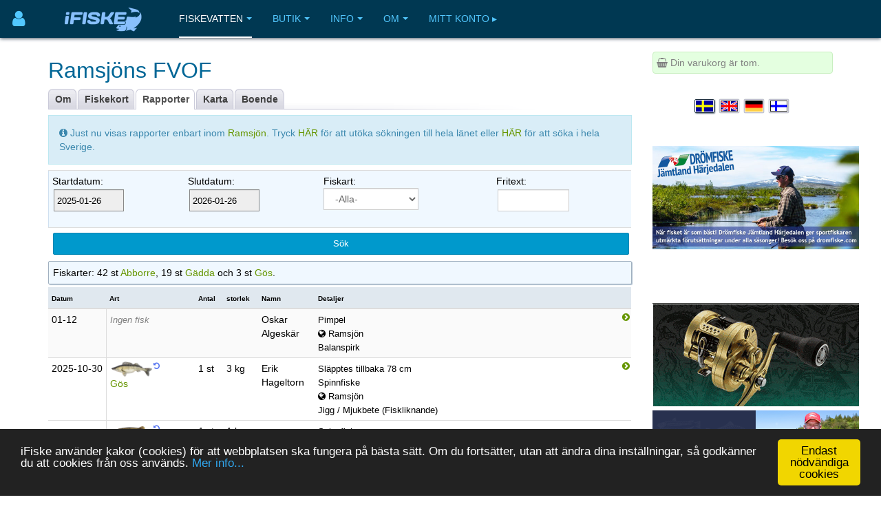

--- FILE ---
content_type: text/html; charset=utf-8
request_url: https://www.ifiske.se/fisketips-ramsjon.htm
body_size: 10606
content:

<!DOCTYPE html>
<html lang="sv-se" dir="ltr"
	  class='com_jumi view-application itemid-109 j39 mm-hover '>
<head>
<meta name="apple-itunes-app" content="app-id=727821650">
<meta name="theme-color" content="#003852">
<meta name="msapplication-navbutton-color" content="#003852">
<meta name="apple-mobile-web-app-capable" content="yes">
<meta name="apple-mobile-web-app-status-bar-style" content="black-translucent">
<link rel="apple-touch-icon" sizes="180x180" href="/img/app.png" />
<!-- getMeta: /fisketips-ramsjon.htm -->
<meta property="og:url" content="https://www.ifiske.se/fisketips-ramsjon.htm" />
<meta property="og:type" content="article" />
<meta property="og:title" content="Fiskerapporter, Ramsjön" />
<meta property="og:description" content="Se alla fångstrapporter för Ramsjön i Jönköpings län, Jönköping Kommun.. Se vilka fiskarter som fångats av andra och vilken typ av bete och fisketeknik som användes.. Ramsjön ingår i Huskvarnaåns vattensystem och är belägen 221 meter över havet, cirka 12 kilometer nordost om Huskvarna… - Ramsjön ingår i Huskvarnaåns vattensystem och är belägen 221 meter över havet, cirka 12 kilometer nordost om Huskvarna.Sjön har en yta på cirka 1,65km2, ett största djup på 19 meter och ett medeldjup p& ..." />
<meta property="og:image" content="https://www.ifiske.se/img/og.jpg" />
<meta property="og:site_name" content="iFiske.se" />
<base href="https://www.ifiske.se/fisketips-ramsjon.htm" />
	<meta http-equiv="content-type" content="text/html; charset=utf-8" />
	<meta name="keywords" content="fiske, fiskekort, sportfiske, fiskevatten" />
	<meta name="description" content="Se alla fångstrapporter för Ramsjön i Jönköpings län, Jönköping kommun.. Se vilka fiskarter som fångats av andra och vilken typ av bete och fisketeknik som användes.. Ramsj&amp;ouml;n ing&amp;aring;r i Huskvarna&amp;aring;ns vattensystem och &amp;auml;r bel&amp;auml;gen 221 meter &amp;ouml;ver havet, cirka 12 kilometer nordost om Huskvarna&amp;hellip; - Ramsj&amp;ouml;n ing&amp;aring;r i Huskvarna&amp;aring;ns vattensystem och &amp;auml;r bel&amp;auml;gen 221 meter &amp;ouml;ver havet, cirka 12 kilometer nordost om Huskvarna.Sj&amp;ouml;n har en yta p&amp;aring; cirka 1,65km2, ett st&amp;ouml;rsta djup p&amp;aring; 19 meter och ett medeldjup p&amp; ..." />
	<meta name="generator" content="Joomla! - Open Source Content Management" />
	<title>Fiskerapporter, Ramsjön</title>
	<link href="/templates/purity_iii/favicon.ico" rel="shortcut icon" type="image/vnd.microsoft.icon" />
	<link href="/t3-assets/css/css-a3681-50784.css" rel="stylesheet" type="text/css" media="all" />
	<link href="/t3-assets/css/css-4e7ad-98428.css" rel="stylesheet" type="text/css" media="all" />
	<script src="/t3-assets/js/js-6d934-42882.js" type="text/javascript"></script>


<!-- META FOR IOS & HANDHELD -->
	<meta name="viewport" content="width=device-width, initial-scale=1.0, maximum-scale=1.0, user-scalable=no"/>
	<style type="text/stylesheet">
		@-webkit-viewport   { width: device-width; }
		@-moz-viewport      { width: device-width; }
		@-ms-viewport       { width: device-width; }
		@-o-viewport        { width: device-width; }
		@viewport           { width: device-width; }
	</style>
	<script type="text/javascript">
		//<![CDATA[
		if (navigator.userAgent.match(/IEMobile\/10\.0/)) {
			var msViewportStyle = document.createElement("style");
			msViewportStyle.appendChild(
				document.createTextNode("@-ms-viewport{width:auto!important}")
			);
			document.getElementsByTagName("head")[0].appendChild(msViewportStyle);
		}
		//]]>
	</script>
<meta name="HandheldFriendly" content="true"/>
<meta name="apple-mobile-web-app-capable" content="YES"/>
<!-- //META FOR IOS & HANDHELD -->




<!-- Le HTML5 shim and media query for IE8 support -->
<!--[if lt IE 9]>
<script src="//html5shim.googlecode.com/svn/trunk/html5.js"></script>
<script type="text/javascript" src="/plugins/system/t3/base-bs3/js/respond.min.js"></script>
<![endif]-->

<!-- You can add Google Analytics here or use T3 Injection feature -->

<!--[if lt IE 9]>
<link rel="stylesheet" href="/templates/purity_iii/css/ie8.css" type="text/css" />
<![endif]-->
<meta name="referrer" content="always" />
<script src='/ifiske/javascript/if_compressed.js' type='text/javascript'></script>
<script type="text/javascript">
window.cookieconsent_options = {"message":"iFiske anv&auml;nder kakor (cookies) f&ouml;r att webbplatsen ska fungera p&aring; b&auml;sta s&auml;tt. Om du forts&auml;tter, utan att &auml;ndra dina inst&auml;llningar, s&aring; godk&auml;nner du att cookies fr&aring;n oss anv&auml;nds.","dismiss":"Endast nödvändiga cookies","learnMore":"Mer info...","link":"http://www.ifiske.se/index.php/sv/om-oss/cookiesifiske","theme":"dark-bottom"};
</script>
<link rel="stylesheet" type="text/css" href="/ifiske/css/if_flat.css">
</head>

<body>

<div class="t3-wrapper corporate"> <!-- Need this wrapper for off-canvas menu. Remove if you don't use of-canvas -->

	
<!-- MAIN NAVIGATION -->
<header id="t3-mainnav" class="wrap navbar navbar-default navbar-fixed-top t3-mainnav">

	<!-- OFF-CANVAS -->
			
<button class="btn btn-default off-canvas-toggle " type="button" aria-label="Användarmeny" data-pos="left" data-nav="#t3-off-canvas" data-effect="off-canvas-effect-4">
      <i style='margin-top:14px;' class="fa fa-user fa-2x"></i>
</button>

<!-- OFF-CANVAS SIDEBAR -->
<div id="t3-off-canvas" class="t3-off-canvas ">

  <div class="t3-off-canvas-header">
<h2 class="t3-off-canvas-header-title">
    Anv&auml;ndarmeny    </h2>
    
    <button type="button" class="close" data-dismiss="modal" aria-hidden="true">&times;</button>
  </div>

  <div class="t3-off-canvas-body">
    <div class="t3-module module_menu " id="Mod91"><div class="module-inner"><div class="module-ct"><ul class="nav nav-pills nav-stacked menu">
<li class="item-518"><a href="/dashboard/" class="">Logga in </a></li><li class="item-513"><a href="/dashboard/" class="">Mina Sidor </a></li><li class="item-515"><a href="/dashboard/reports/create" class="">Ny fångstrapport </a></li><li class="item-516"><a href="/dashboard/control-panel" class="">Kontrollpanelen </a></li><li class="item-517 divider"><span class="separator "> </span>
</li></ul>
</div></div></div>
  </div>

</div>
<!-- //OFF-CANVAS SIDEBAR -->

		<!-- //OFF-CANVAS -->

	<div class="container">

		<!-- NAVBAR HEADER -->
		<div class="navbar-header">

			<!-- LOGO -->
			<div class="logo logo-image">
				<div class="logo-image">
					<a href="/" title="iFiske.se">
													<img class="logo-img" src="/images/logo5.png" alt="iFiske.se" />
						
												
						<span>iFiske.se</span>
					</a>
				</div>
			</div>
							   <div class=flags1><script type="text/javascript">
function showLangs() {
  document.getElementById("overlayfloat").style.display = "block";
  jQuery(".overlay, .flagmodal").addClass("active");
  jQuery("#overlayfloat").bind("click", function() { closeLangs(); });
}
function closeLangs() {
   document.getElementById("overlayfloat").style.display = "none";
   jQuery(".overlay, .flagmodal").removeClass("active");
   jQuery("#overlayfloat").unbind("click");
}
</script><span onClick='showLangs();' style='cursor:pointer; border-top:1px solid #003050; border-bottom:1px solid #063f64; padding:4px;  margin-left:-21px; padding-left:15px; border-radius:3px;'><img style='margin:4px; margin-left:-10px; margin-top:1px; padding:1px;   box-shadow: 1px 1px 1px #203040;  -moz-border-radius:2px; border-radius: 2px; border: 1px solid #000000; height:auto; width:auto; max-width: 30px; max-height: 18px;' alt='Välj språk Svenska' src='/images/icons/flags/new/sv.gif'><i class='fa fa-caret-down' style='color:#90a0b0;'></i></span><div id="overlayfloat" class="overlay"></div><div class="flagmodal"><a aria-label='Välj språk Svenska'  href='/fisketips-ramsjon.htm'><img style='margin:4px; margin-left:2px; margin-top:1px; padding:1px;   box-shadow: 1px 1px 1px #203040;  -moz-border-radius:2px; border-radius: 2px; border: 2px solid #FFFFFF; height:auto; width:auto; max-width: 60px; max-height: 36px;' alt='Välj språk Svenska' src='/images/icons/flags/new/sv.gif'></a><br><a aria-label='Select language English'  href='/en/fishing-tips-ramsjon.htm'><img style='margin:4px; margin-left:2px; margin-top:1px; padding:1px;   -moz-border-radius:2px; border-radius: 2px; border: 2px solid #000000; height:auto; width:auto; max-width: 60px; max-height: 36px;' alt='Select language English' src='/images/icons/flags/new/en.gif'></a><br><a aria-label='Sprache auswählen Deutsch'  href='/de/angeltipps-ramsjon.htm'><img style='margin:4px; margin-left:2px; margin-top:1px; padding:1px;   -moz-border-radius:2px; border-radius: 2px; border: 2px solid #000000; height:auto; width:auto; max-width: 60px; max-height: 36px;' alt='Sprache auswählen Deutsch' src='/images/icons/flags/new/de.gif'></a><br><a aria-label='Valitse kieli Suomi'  href='/fi/kalastusvinkkeja-ramsjon.htm'><img style='margin:4px; margin-left:2px; margin-top:1px; padding:1px;   -moz-border-radius:2px; border-radius: 2px; border: 2px solid #000000; height:auto; width:auto; max-width: 60px; max-height: 36px;' alt='Valitse kieli Suomi' src='/images/icons/flags/new/fi.gif'></a><br></div></div>
							   
							   <!-- //LOGO -->

											<button type="button" class="navbar-toggle" data-toggle="collapse" data-target=".t3-navbar-collapse">
					<i class="fa fa-bars"></i>
				</button>
			
	    
		</div>
		<!-- //NAVBAR HEADER -->

		<!-- NAVBAR MAIN -->
				<nav class="t3-navbar-collapse navbar-collapse collapse"></nav>
		
		<nav class="t3-navbar navbar-collapse collapse">
					<ul class="nav navbar-nav">
			<li class="item-108 active deeper dropdown parent">				<a class="dropdown-toggle" href="/index.php/fiskevatten"  data-toggle="dropdown">Fiskevatten<em class="caret"></em></a>
				<ul class="dropdown-menu" role="menu"><li class="item-109 current active">				<a href="/index.php/fiskevatten/sweden" >Fiskevatten per län</a>
				</li><li class="item-117">				<a href="/index.php/fiskevatten/karta" >Karta</a>
				</li><li class="item-521 dropdown-submenu parent">				<a href="/index.php/fiskevatten/fangstrapporter" >Fångstrapporter</a>
				<ul class="dropdown-menu" role="menu"><li class="item-522">				<a href="/dashboard/reports/create/" >Ny Fångstrapport</a>
				</li></ul></li><li class="item-298">				<a href="/index.php/fiskevatten/batramper-ramper" >Båtramper</a>
				</li><li class="item-365">				<a href="/index.php/fiskevatten/turistfiskekort" >Turist- och samlingsfiskekort</a>
				</li><li class="item-405">				<a href="/index.php/fiskevatten/fritt-fiske-foer-barn-och-ungdomar" >Fritt fiske för barn och ungdomar</a>
				</li><li class="item-473">				<a href="/index.php/fiskevatten/guides" >Fiskeguider</a>
				</li></ul></li><li class="item-122 deeper dropdown parent">				<a class="dropdown-toggle" href="/index.php/fiskekort"  data-toggle="dropdown">Butik<em class="caret"></em></a>
				<ul class="dropdown-menu" role="menu"><li class="item-339">				<a href="/index.php/fiskekort/fiske" >Fiskekort</a>
				</li><li class="item-340">				<a href="/index.php/fiskekort/skyltar" >Skyltar, västar, mm</a>
				</li><li class="item-341">				<a href="/index.php/fiskekort/djupkartor" >Djupkartor</a>
				</li></ul></li><li class="item-118 deeper dropdown parent">				<a class="dropdown-toggle" href="/index.php/information"  data-toggle="dropdown">Info<em class="caret"></em></a>
				<ul class="dropdown-menu" role="menu"><li class="item-129">				<a href="/index.php/information/nyheter-och-artiklar" >Nyheter och artiklar</a>
				</li><li class="item-134">				<a href="/index.php/information/fragor-och-svar-faq" >Vanliga frågor (FAQ)</a>
				</li><li class="item-124">				<a href="/index.php/information/om-fiskekort" >Om fiskekort</a>
				</li><li class="item-125">				<a href="/index.php/information/tjuvfiske-och-lagar" >Tjuvfiske och lagar</a>
				</li><li class="item-127">				<a href="/index.php/information/fiskar" >Fiskarter</a>
				</li><li class="item-128">				<a href="/index.php/information/fiskemetod" >Fiskemetoder</a>
				</li><li class="item-130">				<a href="/index.php/information/fiske-och-vatten" >Fiske &amp; Vatten</a>
				</li><li class="item-131">				<a href="/index.php/information/om-fiskevardsomraden" >Om fiskevårdsområden</a>
				</li><li class="item-484">				<a href="/index.php/information/friskvardsbidrag-och-fiskekort" >Friskvårdsbidrag och fiskekort</a>
				</li><li class="item-133">				<a href="/index.php/information/fiskekortspriser" >Fiskekortspriser</a>
				</li><li class="item-301">				<a href="/index.php/information/information-till-anslutna-organisationer" >Information till anslutna organisationer</a>
				</li><li class="item-141">				<a href="/index.php/information/saknade-fiskevatten" >Om fiskevatten som saknas...</a>
				</li><li class="item-481">				<a href="/index.php/information/miljoanpassad-vattenkraft-tranas-energi" >Miljöanpassad vattenkraft</a>
				</li></ul></li><li class="item-116 deeper dropdown parent">				<a class="dropdown-toggle" href="/index.php/om-oss"  data-toggle="dropdown">Om<em class="caret"></em></a>
				<ul class="dropdown-menu" role="menu"><li class="item-135">				<a href="/index.php/om-oss/policy" >Användarvillkor</a>
				</li><li class="item-136">				<a href="/index.php/om-oss/betalning-och-leverans" >Betalning och leverans</a>
				</li><li class="item-140">				<a href="/index.php/om-oss/cookiesifiske" >Cookies på iFiske</a>
				</li><li class="item-142 dropdown-submenu parent">				<a href="/index.php/om-oss/tjaenster-och-anslutning" >Tjänster och anslutning</a>
				<ul class="dropdown-menu" role="menu"><li class="item-348">				<a href="/index.php/om-oss/tjaenster-och-anslutning/oeversikt-tjaenster" >Introduktion</a>
				</li><li class="item-351">				<a href="/index.php/om-oss/tjaenster-och-anslutning/fiskekortfoersaeljning-online" >Fiskekortförsäljning online</a>
				</li><li class="item-353">				<a href="/index.php/om-oss/tjaenster-och-anslutning/fangstrapportering" >Fångstrapportering</a>
				</li><li class="item-350">				<a href="/index.php/om-oss/tjaenster-och-anslutning/fisketillsyn" >Fisketillsyn</a>
				</li><li class="item-355">				<a href="/index.php/om-oss/tjaenster-och-anslutning/skyltar" >Skyltar</a>
				</li><li class="item-356">				<a href="/index.php/om-oss/tjaenster-och-anslutning/kommunikation-och-marknadsfoering" >Kommunikation, marknadsföring och kartor</a>
				</li><li class="item-354">				<a href="/index.php/om-oss/tjaenster-och-anslutning/hantering-av-batbokning-rampavgifter-mm" >Hantering av båtbokning, rampavgifter, mm</a>
				</li><li class="item-352">				<a href="/index.php/om-oss/tjaenster-och-anslutning/fiskekortsfoersaeljning-via-aterfoersaeljare" >Fiskekortsförsäljning via lokala ombud</a>
				</li><li class="item-349">				<a href="/index.php/om-oss/tjaenster-och-anslutning/fangstrapportering-fiskeraettsaegare-tjanst" >Fångstrapportering Fiskerättsägare</a>
				</li><li class="item-371">				<a href="/index.php/om-oss/tjaenster-och-anslutning/medlemshantering" >Medlemshantering</a>
				</li></ul></li><li class="item-499">				<a href="/index.php/om-oss/seminarier" >Seminarier</a>
				</li><li class="item-324 dropdown-submenu parent">				<a href="/index.php/om-oss/annonsera" >Annonsera på iFiske</a>
				<ul class="dropdown-menu" role="menu"><li class="item-399">				<a href="/index.php/om-oss/annonsera/annonsera-2" >Annonsera på iFiske</a>
				</li><li class="item-401">				<a href="/index.php/om-oss/annonsera/hus-och-boende-annonser" >Hus- och boendeannonser</a>
				</li></ul></li><li class="item-137">				<a href="/index.php/om-oss/appar" >Vår app</a>
				</li><li class="item-138">				<a href="/index.php/om-oss/om-ifiske-jighead" >Om iFiske &amp; Jighead</a>
				</li><li class="item-143">				<a href="/index.php/om-oss/kontakta-oss" >Kontakta oss</a>
				</li></ul></li><li class="item-523">				<a href="/dashboard/" >Mitt konto ▸</a>
				</li>		</ul>
	
		</nav>
    <!-- //NAVBAR MAIN -->

	</div>
</header>
<!-- //MAIN NAVIGATION -->






  


  


	
<div id="t3-mainbody" class="container t3-mainbody">
	<div class="row">

		<!-- MAIN CONTENT -->
		<div id="t3-content" class="t3-content col-xs-12 col-sm-8  col-md-9">
						<div id="system-message-container">
	</div>

						<h1>Ramsjöns FVOF</h1> <div class="clsDiv"></div><div class="tabs"><ul><li class=inact><p><a href='/fiske-ramsjon.htm'>Om</a></p></li><li class=inact><p><a href='/fiskekort-ramsjon.htm'>Fiskekort</a></p></li><li class=act><p><a href='/fisketips-ramsjon.htm'>Rapporter</a></p></li><li class=inact><p><a href='/karta-ramsjon.htm'>Karta</a></p></li><li class=inact><p><a href='/karta-ramsjon.htm?house=list'>Boende</a></p></li></ul></div><div class=clsDiv></div><script>
// Swedish

jQuery.extend( jQuery.fn.pickadate.defaults, {
    monthsFull: [ 'januari', 'februari', 'mars', 'april', 'maj', 'juni', 'juli', 'augusti', 'september', 'oktober', 'november', 'december' ],
    monthsShort: [ 'jan', 'feb', 'mar', 'apr', 'maj', 'jun', 'jul', 'aug', 'sep', 'okt', 'nov', 'dec' ],
    weekdaysFull: [ 'söndag', 'måndag', 'tisdag', 'onsdag', 'torsdag', 'fredag', 'lördag' ],
    weekdaysShort: [ 'sön', 'mån', 'tis', 'ons', 'tor', 'fre', 'lör' ],
    today: 'Idag',
    clear: 'Rensa',
    close: 'Stäng',
    firstDay: 1,
    format: 'yyyy-mm-dd',
    formatSubmit: 'yyyy/mm/dd',
    labelMonthNext: 'Nästa månad',
    labelMonthPrev: 'Föregående månad',
    labelMonthSelect: 'Välj månad',
    labelYearSelect: 'Välj år'
});

jQuery.extend( jQuery.fn.pickatime.defaults, {
    clear: 'Rensa'
});
</script>
<form method=GET action='https://www.ifiske.se/fisketips-ramsjon.htm'><input type=hidden name=area value='852'><div style='margin-top:8px; margin-bottom:8px;' class='alert alert-info'><i class='fa fa-info-circle'></i>&nbsp;Just nu visas rapporter enbart inom <a  href='/fiske-ramsjon.htm'>Ramsjön</a>. Tryck <a  href='/index.php/fiskevatten/fiskerapporter?page=0&date1=2025-01-26&date2=2026-01-26&region=32'> HÄR </a> för att utöka sökningen till hela länet eller <a  href='/index.php/fiskevatten/fiskerapporter?page=0&date1=2025-01-26&date2=2026-01-26'> HÄR </a> för att söka i hela Sverige.</div><div class='table-responsive'><table class='table table-condensed'><tr style='background-color:#f0f8ff; border:1px solid #d0e0f0;'><td>Startdatum:<br><Input name=date1 id=date1 value='2025-01-26' type=hidden><div class='style:relative'><input size=11 style='border:1px solid #888; cursor:pointer; padding-right:0px;padding-left:4px;' type='text' id='picker_date1' name='picker_date1' placeholder='Startdatum' value='2025-01-26'></div><script>
function upDateDateTime1() { var d = $('picker_date1').value;  var t='00:00';
 var s = d+' '+t;  $('date1').value=s;}</script>
<script>
 jQuery('#picker_date1').pickadate({ formatSubmit: 'yyyy-mm-dd',
 min: new Date(2021,0,26,22,30,0), max: new Date(2027,0,26,23,59,0), today: 'Dagens datum',
 onClose:function(){upDateDateTime1(1);}, hiddenName: true
});
</script>
</td><td>Slutdatum:<br><Input name=date2 id=date2 value='2026-01-26' type=hidden><div class='style:relative'><input size=11 style='border:1px solid #888; cursor:pointer; padding-right:0px;padding-left:4px;' type='text' id='picker_date2' name='picker_date2' placeholder='Startdatum' value='2026-01-26'></div><script>
function upDateDateTime2() { var d = $('picker_date2').value;  var t='00:00';
 var s = d+' '+t;  $('date2').value=s;}</script>
<script>
 jQuery('#picker_date2').pickadate({ formatSubmit: 'yyyy-mm-dd',
 min: new Date(2021,0,26,22,30,0), max: new Date(2027,0,26,23,59,0), today: 'Dagens datum',
 onClose:function(){upDateDateTime2(2);}, hiddenName: true
});
</script>
</td><td>Fiskart:<br><select name='species' id='species'><option value='0'>-Alla-</option><option  value='1'>Abborre</option><option  value='25'>Ål</option><option  value='11'>Asp</option><option  value='12'>Bäckröding</option><option  value='32'>Bergsimpa</option><option  value='28'>Björkna</option><option  value='8'>Braxen</option><option  value='13'>Faren</option><option  value='14'>Färna</option><option  value='37'>Fjällkarp</option><option  value='27'>Flodkräfta</option><option  value='2'>Gädda</option><option  value='33'>Gärs</option><option  value='3'>Gös</option><option  value='15'>Gräskarp</option><option  value='6'>Harr</option><option  value='16'>Havsöring</option><option  value='39'>Hornsimpa</option><option  value='17'>Id</option><option  value='36'>Kanadaröding</option><option  value='19'>Karp</option><option  value='18'>Lake</option><option  value='9'>Lax</option><option  value='29'>Löja/Benlöja</option><option  value='38'>Mal</option><option  value='10'>Mört</option><option  value='31'>Nors</option><option  value='5'>Öring</option><option  value='43'>Puckellax</option><option  value='4'>Regnbåge</option><option  value='7'>Röding</option><option  value='21'>Ruda</option><option  value='22'>Sarv</option><option  value='26'>Signalkräfta</option><option  value='20'>Sik</option><option  value='34'>Siklöja</option><option  value='42'>Sill / Strömming</option><option  value='41'>Skrubbskädda</option><option  value='35'>Stäm</option><option  value='30'>Stensimpa</option><option  value='23'>Sutare</option><option  value='40'>Torsk</option><option  value='24'>Vimma</option></select></td><td>Fritext:<br>
<div class='form-group'>
<input size=10 style='font-size:12px;' type='text' class='form-control' id='freetext' name=freetext value="">
</div>
</td></tr><tr><td colspan='5'><input style='width:100%;' type='submit' class='btn btn-info' value='Sök'></td></tr></table></div><!-- SUMMARY --><div style='border-radius: 2px; margin-top:-14px; margin-bottom:4px; padding-bottomx:4px; border:1px; border-style:solid; border-color:#a0b0c0; padding:6px; background-color:#f0f8ff; box-shadow: 1px 1px 1px #b0c0d0'>Fiskarter: 42 st <a target=_blank href='https://www.ifiske.se/fisk-abborre.htm'>Abborre</a>, 19 st <a target=_blank href='https://www.ifiske.se/fisk-gadda.htm'>Gädda</a> och 3 st <a target=_blank href='https://www.ifiske.se/fisk-gos.htm'>Gös</a>.</div>
<style>
.smlHide {
 display: none;
}
@media (min-width: 992px) {
  .smlHide {
 display: block;
  }
}
</style><div class=table-responsive><table class='table table-condensed'><thead><tr bgcolor=#e0e8ef><th><font size=-2>Datum</font></th><th><font size=-2>Art</font></th><th><font size=-2>Antal</font></th><th><font size=-2>storlek</font></th><th><div class=smlHide><font size=-2>Namn</font></div></th><th><font size=-2>Detaljer</font></th><th>&nbsp;</th></tr></thead><tr  style='background-color:#fafafa;'><td style='border-right: 1px solid #dddddd; border-bottom: 1px solid #dddddd;'>01&#8209;12</td><td  align=center><font color=gray size=-1><i>Ingen fisk</i></font></td><td></td><td></td><td><div class=smlHide>Oskar Algeskär</div></td><td style="cursor:pointer;" onClick="window.location.href='/catch/629484';"> <font size=-1>Pimpel</font> <br><font size=-1><i class='fa fa-globe'></i>&nbsp;Ramsjön</font><br>  <font size=-1>Balanspirk</font> </td><td style='padding:0px;'><a class='btn btn-secondary' style='padding:0px;'  href='/catch/629484'><i class='fa fa-pull-right fa-chevron-circle-right' style='margin:0px;'></a></td></tr><tr ><td style='border-right: 1px solid #dddddd; border-bottom: 1px solid #dddddd;'>2025&#8209;10&#8209;30</td><td  align=center><img width='50%' hspace=2 src='/img/species/small/gos.png'><sup><b><i style='color:#5070f0;' class='fa fa-rotate-left'></i></b></sup><br><a  href='/fisk-gos.htm'>Gös</a></td><td>1&nbsp;st</td><td>3 kg</td><td><div class=smlHide>Erik Hageltorn</div></td><td style="cursor:pointer;" onClick="window.location.href='/catch/623449';"><font size=-1> Släpptes tillbaka 78 cm<br></font> <font size=-1>Spinnfiske</font> <br><font size=-1><i class='fa fa-globe'></i>&nbsp;Ramsjön</font><br>  <font size=-1>Jigg / Mjukbete (Fiskliknande)</font> </td><td style='padding:0px;'><a class='btn btn-secondary' style='padding:0px;'  href='/catch/623449'><i class='fa fa-pull-right fa-chevron-circle-right' style='margin:0px;'></a></td></tr><tr ><td style='border-right: 1px solid #dddddd; border-top: none !important; background-color:#ffffff;'> &nbsp;</td><td  align=center><img width='50%' hspace=2 src='/img/species/small/gadda.png'><sup><b><i style='color:#5070f0;' class='fa fa-rotate-left'></i></b></sup><br><a  href='/fisk-gadda.htm'>Gädda</a></td><td>1&nbsp;st</td><td>1 kg</td><td><div class=smlHide></div></td><td style="cursor:pointer;" onClick="window.location.href='/catch/623449';"> <font size=-1>Spinnfiske</font> <br><font size=-1><i class='fa fa-globe'></i>&nbsp;Ramsjön</font><br>  <font size=-1>Jigg / Mjukbete (Fiskliknande)</font> </td><td style='padding:0px;'></td></tr><tr  style='background-color:#fafafa;'><td style='border-right: 1px solid #dddddd; border-bottom: 1px solid #dddddd;'>2025&#8209;10&#8209;30</td><td  align=center><font color=gray size=-1><i>Ingen fisk</i></font></td><td></td><td></td><td><div class=smlHide>Johan Hageltorn</div></td><td style="cursor:pointer;" onClick="window.location.href='/catch/623452';"> <font size=-1>Spinnfiske</font> <br><font size=-1><i class='fa fa-globe'></i>&nbsp;Ramsjön</font><br>  <font size=-1>Wobbler mellan (11-20 cm)</font> </td><td style='padding:0px;'><a class='btn btn-secondary' style='padding:0px;'  href='/catch/623452'><i class='fa fa-pull-right fa-chevron-circle-right' style='margin:0px;'></a></td></tr><tr ><td style='border-right: 1px solid #dddddd; border-bottom: 1px solid #dddddd;'>2025&#8209;10&#8209;22</td><td  align=center><font color=gray size=-1><i>Ingen fisk</i></font></td><td></td><td></td><td><div class=smlHide>Thomas Greiser</div></td><td style="cursor:pointer;" onClick="window.location.href='/catch/622193';"> <font size=-1>Dragrodd</font> <br><font size=-1><i class='fa fa-globe'></i>&nbsp;Ramsjön</font><br>  <font size=-1>Sandmask / Snigel</font> </td><td style='padding:0px;'><a class='btn btn-secondary' style='padding:0px;'  href='/catch/622193'><i class='fa fa-pull-right fa-chevron-circle-right' style='margin:0px;'></a></td></tr><tr  style='background-color:#fafafa;'><td style='border-right: 1px solid #dddddd; border-bottom: 1px solid #dddddd;'>2025&#8209;09&#8209;07</td><td  align=center><img width='50%' hspace=2 src='/img/species/small/abborre.png'><sup><b><i style='color:#5070f0;' class='fa fa-rotate-left'></i></b></sup><br><a  href='/fisk-abborre.htm'>Abborre</a></td><td>2&nbsp;st</td><td>0.70 kg</td><td><div class=smlHide>Mikael Persson Korpihalme</div></td><td style="cursor:pointer;" onClick="window.location.href='/catch/608024';"><font size=-1><a  href='/catch/608024'><img style='border:1px solid #607080; margin-right:3px; margin-left:1px;' width=100% src='/catches/catch_02791cad-57ee-4483-b6b1-db601c3985b0.jpeg'></a><br> Segt fiske idag, bara två 30cm+ borrar.<br></font> <font size=-1>Spinnfiske</font> <br><font size=-1><i class='fa fa-globe'></i>&nbsp;Ramsjön</font><br>  <font size=-1>Jigg / Mjukbete (Fiskliknande)</font> </td><td style='padding:0px;'><a class='btn btn-secondary' style='padding:0px;'  href='/catch/608024'><i class='fa fa-pull-right fa-chevron-circle-right' style='margin:0px;'></a></td></tr><tr ><td style='border-right: 1px solid #dddddd; border-bottom: 1px solid #dddddd;'>2025&#8209;07&#8209;17</td><td  align=center><img width='50%' hspace=2 src='/img/species/small/abborre.png'><sup><b><i style='color:#5070f0;' class='fa fa-rotate-left'></i></b></sup><br><a  href='/fisk-abborre.htm'>Abborre</a></td><td>3&nbsp;st</td><td>0.90 kg</td><td><div class=smlHide>Hannes Johansson</div></td><td style="cursor:pointer;" onClick="window.location.href='/catch/571164';"> <font size=-1>Spinnfiske</font> <br><font size=-1><i class='fa fa-globe'></i>&nbsp;Ramsjön</font><br>  <font size=-1>Jigg / Mjukbete (Svans/Grub)</font> </td><td style='padding:0px;'><a class='btn btn-secondary' style='padding:0px;'  href='/catch/571164'><i class='fa fa-pull-right fa-chevron-circle-right' style='margin:0px;'></a></td></tr><tr ><td style='border-right: 1px solid #dddddd; border-top: none !important; background-color:#ffffff;'> &nbsp;</td><td  align=center><img width='50%' hspace=2 src='/img/species/small/gadda.png'><sup><b><i style='color:#5070f0;' class='fa fa-rotate-left'></i></b></sup><br><a  href='/fisk-gadda.htm'>Gädda</a></td><td>2&nbsp;st</td><td>2.30 kg</td><td><div class=smlHide></div></td><td style="cursor:pointer;" onClick="window.location.href='/catch/571164';"> <font size=-1>Spinnfiske</font> <br><font size=-1><i class='fa fa-globe'></i>&nbsp;Ramsjön</font><br>  <font size=-1>Jigg / Mjukbete (Svans/Grub)</font> </td><td style='padding:0px;'></td></tr><tr  style='background-color:#fafafa;'><td style='border-right: 1px solid #dddddd; border-bottom: 1px solid #dddddd;'>2025&#8209;07&#8209;14</td><td  align=center><img width='50%' hspace=2 src='/img/species/small/abborre.png'><sup><b><i style='color:#5070f0;' class='fa fa-rotate-left'></i></b></sup><br><a  href='/fisk-abborre.htm'>Abborre</a></td><td>10&nbsp;st</td><td>100&nbsp;gr</td><td><div class=smlHide>Lennart Hernsäter</div></td><td style="cursor:pointer;" onClick="window.location.href='/catch/568962';"><font size=-1>Soligt, varmt och ingen vind Bara smått bara tusenbröder<br></font> <font size=-1>Dragrodd</font> <br><font size=-1><i class='fa fa-globe'></i>&nbsp;Ramsjön</font><br>  <font size=-1>Wobbler liten (0-10 cm)</font> </td><td style='padding:0px;'><a class='btn btn-secondary' style='padding:0px;'  href='/catch/568962'><i class='fa fa-pull-right fa-chevron-circle-right' style='margin:0px;'></a></td></tr><tr ><td style='border-right: 1px solid #dddddd; border-bottom: 1px solid #dddddd;'>2025&#8209;07&#8209;11</td><td  align=center><font color=gray size=-1><i>Ingen fisk</i></font></td><td></td><td></td><td><div class=smlHide>kevin Wikström</div></td><td style="cursor:pointer;" onClick="window.location.href='/catch/567171';"> <font size=-1>Bottenmete</font> <br><font size=-1><i class='fa fa-globe'></i>&nbsp;Ramsjön</font><br>  <font size=-1>Död fisk</font> </td><td style='padding:0px;'><a class='btn btn-secondary' style='padding:0px;'  href='/catch/567171'><i class='fa fa-pull-right fa-chevron-circle-right' style='margin:0px;'></a></td></tr><tr  style='background-color:#fafafa;'><td style='border-right: 1px solid #dddddd; border-bottom: 1px solid #dddddd;'>2025&#8209;07&#8209;01</td><td  align=center><font color=gray size=-1><i>Ingen fisk</i></font></td><td></td><td></td><td><div class=smlHide>Torbjörn Isacsson</div></td><td style="cursor:pointer;" onClick="window.location.href='/catch/561532';"> <font size=-1>Trolling</font> <br><font size=-1><i class='fa fa-globe'></i>&nbsp;Ramsjön</font><br>  <font size=-1>Wobbler mellan (11-20 cm)</font> </td><td style='padding:0px;'><a class='btn btn-secondary' style='padding:0px;'  href='/catch/561532'><i class='fa fa-pull-right fa-chevron-circle-right' style='margin:0px;'></a></td></tr><tr ><td style='border-right: 1px solid #dddddd; border-bottom: 1px solid #dddddd;'>2025&#8209;06&#8209;29</td><td  align=center><img width='50%' hspace=2 src='/img/species/small/abborre.png'><br><a  href='/fisk-abborre.htm'>Abborre</a></td><td>1&nbsp;st</td><td>0.78 kg</td><td><div class=smlHide>Henric Wahlgren</div></td><td style="cursor:pointer;" onClick="window.location.href='/catch/559364';"><font size=-1><a  href='/catch/559364'><img style='border:1px solid #607080; margin-right:3px; margin-left:1px;' width=100% src='/catches/892/catch_0bf6d687-ed32-4872-a71b-11b63da53b28.jpeg'></a><br>Blåsigt! Men fint Behöll 4 som åts till middag. Den femte och sista fick gå tillbaka<br></font> <font size=-1>Bottenmete</font> <br><font size=-1><i class='fa fa-globe'></i>&nbsp;Ramsjön</font><br>  <font size=-1>Levande fisk</font> </td><td style='padding:0px;'><a class='btn btn-secondary' style='padding:0px;'  href='/catch/559364'><i class='fa fa-pull-right fa-chevron-circle-right' style='margin:0px;'></a></td></tr><tr ><td style='border-right: 1px solid #dddddd; border-top: none !important; background-color:#ffffff;'> &nbsp;</td><td  align=center><img width='50%' hspace=2 src='/img/species/small/abborre.png'><br><a  href='/fisk-abborre.htm'>Abborre</a></td><td>1&nbsp;st</td><td>0.67 kg</td><td><div class=smlHide></div></td><td style="cursor:pointer;" onClick="window.location.href='/catch/559364';"> <font size=-1>Bottenmete</font> <br><font size=-1><i class='fa fa-globe'></i>&nbsp;Ramsjön</font><br>  <font size=-1>Levande fisk</font> </td><td style='padding:0px;'></td></tr><tr ><td style='border-right: 1px solid #dddddd; border-top: none !important; background-color:#ffffff;'> &nbsp;</td><td  align=center><img width='50%' hspace=2 src='/img/species/small/abborre.png'><br><a  href='/fisk-abborre.htm'>Abborre</a></td><td>1&nbsp;st</td><td>0.59 kg</td><td><div class=smlHide></div></td><td style="cursor:pointer;" onClick="window.location.href='/catch/559364';"> <font size=-1>Bottenmete</font> <br><font size=-1><i class='fa fa-globe'></i>&nbsp;Ramsjön</font><br>  <font size=-1>Levande fisk</font> </td><td style='padding:0px;'></td></tr><tr ><td style='border-right: 1px solid #dddddd; border-top: none !important; background-color:#ffffff;'> &nbsp;</td><td  align=center><img width='50%' hspace=2 src='/img/species/small/abborre.png'><br><a  href='/fisk-abborre.htm'>Abborre</a></td><td>1&nbsp;st</td><td>0.57 kg</td><td><div class=smlHide></div></td><td style="cursor:pointer;" onClick="window.location.href='/catch/559364';"> <font size=-1>Bottenmete</font> <br><font size=-1><i class='fa fa-globe'></i>&nbsp;Ramsjön</font><br>  <font size=-1>Levande fisk</font> </td><td style='padding:0px;'></td></tr><tr ><td style='border-right: 1px solid #dddddd; border-top: none !important; background-color:#ffffff;'> &nbsp;</td><td  align=center><img width='50%' hspace=2 src='/img/species/small/abborre.png'><sup><b><i style='color:#5070f0;' class='fa fa-rotate-left'></i></b></sup><br><a  href='/fisk-abborre.htm'>Abborre</a></td><td>1&nbsp;st</td><td>0.65 kg</td><td><div class=smlHide></div></td><td style="cursor:pointer;" onClick="window.location.href='/catch/559364';"> <font size=-1>Bottenmete</font> <br><font size=-1><i class='fa fa-globe'></i>&nbsp;Ramsjön</font><br>  <font size=-1>Levande fisk</font> </td><td style='padding:0px;'></td></tr><tr  style='background-color:#fafafa;'><td style='border-right: 1px solid #dddddd; border-bottom: 1px solid #dddddd;'>2025&#8209;06&#8209;23</td><td  align=center><font color=gray size=-1><i>Ingen fisk</i></font></td><td></td><td></td><td><div class=smlHide>Krzysztof sitko</div></td><td style="cursor:pointer;" onClick="window.location.href='/catch/555663';"> <font size=-1>Spinnfiske</font> <br><font size=-1><i class='fa fa-globe'></i>&nbsp;Ramsjön</font><br>  <font size=-1>Jigg / Mjukbete (Fiskliknande)</font> </td><td style='padding:0px;'><a class='btn btn-secondary' style='padding:0px;'  href='/catch/555663'><i class='fa fa-pull-right fa-chevron-circle-right' style='margin:0px;'></a></td></tr><tr ><td style='border-right: 1px solid #dddddd; border-bottom: 1px solid #dddddd;'>2025&#8209;06&#8209;07</td><td  align=center><img width='50%' hspace=2 src='/img/species/small/gos.png'><br><a  href='/fisk-gos.htm'>Gös</a></td><td>1&nbsp;st</td><td>3.50 kg</td><td><div class=smlHide>Niclas Brax Bråhn</div></td><td style="cursor:pointer;" onClick="window.location.href='/catch/546805';"><font size=-1><a  href='/catch/546805'><img style='border:1px solid #607080; margin-right:3px; margin-left:1px;' width=100% src='/catches/catch_ec41a426-89a0-4b4c-9f60-2d88a4a4e7c4.jpeg'></a><br> <br></font> <font size=-1>Spinnfiske</font> <br><font size=-1><i class='fa fa-globe'></i>&nbsp;Ramsjön</font><br>  <font size=-1>Jigg / Mjukbete (Fiskliknande)</font> </td><td style='padding:0px;'><a class='btn btn-secondary' style='padding:0px;'  href='/catch/546805'><i class='fa fa-pull-right fa-chevron-circle-right' style='margin:0px;'></a></td></tr><tr ><td style='border-right: 1px solid #dddddd; border-top: none !important; background-color:#ffffff;'> &nbsp;</td><td  align=center><img width='50%' hspace=2 src='/img/species/small/abborre.png'><sup><b><i style='color:#5070f0;' class='fa fa-rotate-left'></i></b></sup><br><a  href='/fisk-abborre.htm'>Abborre</a></td><td>1&nbsp;st</td><td>0.96 kg</td><td><div class=smlHide></div></td><td style="cursor:pointer;" onClick="window.location.href='/catch/546805';"> <font size=-1>Spinnfiske</font> <br><font size=-1><i class='fa fa-globe'></i>&nbsp;Ramsjön</font><br>  <font size=-1>Jigg / Mjukbete (Fiskliknande)</font> </td><td style='padding:0px;'></td></tr><tr  style='background-color:#fafafa;'><td style='border-right: 1px solid #dddddd; border-bottom: 1px solid #dddddd;'>2025&#8209;05&#8209;29</td><td  align=center><img width='50%' hspace=2 src='/img/species/small/gadda.png'><sup><b><i style='color:#5070f0;' class='fa fa-rotate-left'></i></b></sup><br><a  href='/fisk-gadda.htm'>Gädda</a></td><td>1&nbsp;st</td><td>1.50 kg</td><td><div class=smlHide>Niclas Brax Bråhn</div></td><td style="cursor:pointer;" onClick="window.location.href='/catch/542363';"> <font size=-1>Spinnfiske</font> <br><font size=-1><i class='fa fa-globe'></i>&nbsp;Ramsjön</font><br>  <font size=-1>Jigg / Mjukbete (Fiskliknande)</font> </td><td style='padding:0px;'><a class='btn btn-secondary' style='padding:0px;'  href='/catch/542363'><i class='fa fa-pull-right fa-chevron-circle-right' style='margin:0px;'></a></td></tr><tr ><td style='border-right: 1px solid #dddddd; border-bottom: 1px solid #dddddd;'>2025&#8209;04&#8209;24</td><td  align=center><font color=gray size=-1><i>Ingen fisk</i></font></td><td></td><td></td><td><div class=smlHide>Joost Janthur</div></td><td style="cursor:pointer;" onClick="window.location.href='/catch/530246';"> <font size=-1>Spinnfiske</font> <br><font size=-1><i class='fa fa-globe'></i>&nbsp;Ramsjön</font><br>  <font size=-1>Jigg / Mjukbete (Fiskliknande)</font> </td><td style='padding:0px;'><a class='btn btn-secondary' style='padding:0px;'  href='/catch/530246'><i class='fa fa-pull-right fa-chevron-circle-right' style='margin:0px;'></a></td></tr><tr  style='background-color:#fafafa;'><td style='border-right: 1px solid #dddddd; border-bottom: 1px solid #dddddd;'>2025&#8209;04&#8209;24</td><td  align=center><font color=gray size=-1><i>Ingen fisk</i></font></td><td></td><td></td><td><div class=smlHide>Joost Janthur</div></td><td style="cursor:pointer;" onClick="window.location.href='/catch/530249';"> <font size=-1>Spinnfiske</font> <br><font size=-1><i class='fa fa-globe'></i>&nbsp;Ramsjön</font><br>  <font size=-1>Jigg / Mjukbete (Fiskliknande)</font> </td><td style='padding:0px;'><a class='btn btn-secondary' style='padding:0px;'  href='/catch/530249'><i class='fa fa-pull-right fa-chevron-circle-right' style='margin:0px;'></a></td></tr><tr ><td style='border-right: 1px solid #dddddd; border-bottom: 1px solid #dddddd;'>2025&#8209;04&#8209;18</td><td  align=center><img width='50%' hspace=2 src='/img/species/small/abborre.png'><sup><b><i style='color:#5070f0;' class='fa fa-rotate-left'></i></b></sup><br><a  href='/fisk-abborre.htm'>Abborre</a></td><td>3&nbsp;st</td><td>2.50 kg</td><td><div class=smlHide>Mikael Persson Korpihalme</div></td><td style="cursor:pointer;" onClick="window.location.href='/catch/528327';"><font size=-1><a  href='/catch/528327'><img style='border:1px solid #607080; margin-right:3px; margin-left:1px;' width=100% src='/catches/892/catch_b3de93c5-0cde-432a-8de2-16fdb933e660.jpeg'></a><br> <br></font> <font size=-1>Spinnfiske</font> <br><font size=-1><i class='fa fa-globe'></i>&nbsp;Ramsjön</font><br>  <font size=-1>Jigg / Mjukbete (Fiskliknande)</font> </td><td style='padding:0px;'><a class='btn btn-secondary' style='padding:0px;'  href='/catch/528327'><i class='fa fa-pull-right fa-chevron-circle-right' style='margin:0px;'></a></td></tr><tr ><td style='border-right: 1px solid #dddddd; border-top: none !important; background-color:#ffffff;'> &nbsp;</td><td  align=center><img width='50%' hspace=2 src='/img/species/small/gadda.png'><sup><b><i style='color:#5070f0;' class='fa fa-rotate-left'></i></b></sup><br><a  href='/fisk-gadda.htm'>Gädda</a></td><td>7&nbsp;st</td><td>9 kg</td><td><div class=smlHide></div></td><td style="cursor:pointer;" onClick="window.location.href='/catch/528327';"> <font size=-1>Spinnfiske</font> <br><font size=-1><i class='fa fa-globe'></i>&nbsp;Ramsjön</font><br>  <font size=-1>Jigg / Mjukbete (Fiskliknande)</font> </td><td style='padding:0px;'></td></tr><tr  style='background-color:#fafafa;'><td style='border-right: 1px solid #dddddd; border-bottom: 1px solid #dddddd;'>2025&#8209;03&#8209;23</td><td  align=center><img width='50%' hspace=2 src='/img/species/small/gadda.png'><sup><b><i style='color:#5070f0;' class='fa fa-rotate-left'></i></b></sup><br><a  href='/fisk-gadda.htm'>Gädda</a></td><td>5&nbsp;st</td><td>6 kg</td><td><div class=smlHide>Mikael Persson Korpihalme</div></td><td style="cursor:pointer;" onClick="window.location.href='/catch/523377';"><font size=-1><a  href='/catch/523377'><img style='border:1px solid #607080; margin-right:3px; margin-left:1px;' width=100% src='/catches/892/catch_eaf60486-a0f2-494b-8971-5ad8416a748a.jpeg'></a><br> En 76cm resten smått.<br></font> <font size=-1>Spinnfiske</font> <br><font size=-1><i class='fa fa-globe'></i>&nbsp;Ramsjön</font><br>  <font size=-1>Jigg / Mjukbete (Fiskliknande)</font> </td><td style='padding:0px;'><a class='btn btn-secondary' style='padding:0px;'  href='/catch/523377'><i class='fa fa-pull-right fa-chevron-circle-right' style='margin:0px;'></a></td></tr><tr ><td style='border-right: 1px solid #dddddd; border-bottom: 1px solid #dddddd;'>2025&#8209;03&#8209;09</td><td  align=center><img width='50%' hspace=2 src='/img/species/small/gadda.png'><sup><b><i style='color:#5070f0;' class='fa fa-rotate-left'></i></b></sup><br><a  href='/fisk-gadda.htm'>Gädda</a></td><td>3&nbsp;st</td><td>4 kg</td><td><div class=smlHide>Mikael Persson Korpihalme</div></td><td style="cursor:pointer;" onClick="window.location.href='/catch/521610';"> <font size=-1>Spinnfiske</font> <br><font size=-1><i class='fa fa-globe'></i>&nbsp;Ramsjön</font><br>  <font size=-1>Jigg / Mjukbete (Fiskliknande)</font> </td><td style='padding:0px;'><a class='btn btn-secondary' style='padding:0px;'  href='/catch/521610'><i class='fa fa-pull-right fa-chevron-circle-right' style='margin:0px;'></a></td></tr><tr ><td style='border-right: 1px solid #dddddd; border-top: none !important; background-color:#ffffff;'> &nbsp;</td><td  align=center><img width='50%' hspace=2 src='/img/species/small/gos.png'><sup><b><i style='color:#5070f0;' class='fa fa-rotate-left'></i></b></sup><br><a  href='/fisk-gos.htm'>Gös</a></td><td>1&nbsp;st</td><td>0.90 kg</td><td><div class=smlHide></div></td><td style="cursor:pointer;" onClick="window.location.href='/catch/521610';"> <font size=-1>Spinnfiske</font> <br><font size=-1><i class='fa fa-globe'></i>&nbsp;Ramsjön</font><br>  <font size=-1>Jigg / Mjukbete (Fiskliknande)</font> </td><td style='padding:0px;'></td></tr><tr ><td style='border-right: 1px solid #dddddd; border-top: none !important; background-color:#ffffff;'> &nbsp;</td><td  align=center><img width='50%' hspace=2 src='/img/species/small/abborre.png'><sup><b><i style='color:#5070f0;' class='fa fa-rotate-left'></i></b></sup><br><a  href='/fisk-abborre.htm'>Abborre</a></td><td>5&nbsp;st</td><td>0.70 kg</td><td><div class=smlHide></div></td><td style="cursor:pointer;" onClick="window.location.href='/catch/521610';"> <font size=-1>Spinnfiske</font> <br><font size=-1><i class='fa fa-globe'></i>&nbsp;Ramsjön</font><br>  <font size=-1>Jigg / Mjukbete (Fiskliknande)</font> </td><td style='padding:0px;'></td></tr><tr  style='background-color:#fafafa;'><td style='border-right: 1px solid #dddddd; border-bottom: 1px solid #dddddd;'>2025&#8209;03&#8209;01</td><td  align=center><img width='50%' hspace=2 src='/img/species/small/abborre.png'><sup><b><i style='color:#5070f0;' class='fa fa-rotate-left'></i></b></sup><br><a  href='/fisk-abborre.htm'>Abborre</a></td><td>13&nbsp;st</td><td>500&nbsp;gr</td><td><div class=smlHide>Keijo Stridh</div></td><td style="cursor:pointer;" onClick="window.location.href='/catch/520543';"><font size=-1> Nappade bra men bara smått <br></font> <font size=-1>Pimpel</font> <br><font size=-1><i class='fa fa-globe'></i>&nbsp;Ramsjön</font><br>  <font size=-1>Pirk</font> </td><td style='padding:0px;'><a class='btn btn-secondary' style='padding:0px;'  href='/catch/520543'><i class='fa fa-pull-right fa-chevron-circle-right' style='margin:0px;'></a></td></tr></table></div>

<link rel="canonical" href="https://www.ifiske.se/fisketips-ramsjon.htm">

<noscript><strong>JavaScript is currently disabled.</strong>Please enable it for a better experience of <a href="http://2glux.com/projects/jumi">Jumi</a>.</noscript>
		</div>
		<!-- //MAIN CONTENT -->

		<!-- SIDEBAR RIGHT -->
		<div class="t3-sidebar t3-sidebar-right col-xs-12 col-sm-4  col-md-3 ">
			<div class="t3-module module " id="Mod117"><div class="module-inner"><div class="module-ct"><div id=minicart name=minicart style=" background-color:#E4FFE0; padding:5px; border-width: 1px; border-color:#c8efc0; border-style: solid; -moz-border-radius: 2px; border-radius: 4px;"><font color=gray><i class='fa fa-shopping-basket'></i>&nbsp;Din varukorg är tom.</font></div><noscript><strong>JavaScript is currently disabled.</strong>Please enable it for a better experience of <a href="http://2glux.com/projects/jumi">Jumi</a>.</noscript></div></div></div><div class="t3-module module " id="Mod110"><div class="module-inner"><div class="module-ct"><div align=center><table style='margin-bottom:8px;'><tr><td><a aria-label='Välj språk Svenska'  href='/fisketips-ramsjon.htm'><img class=zoom2 style='margin:4px; margin-left:2px; margin-top:1px; padding:1px;  box-shadow: 1px 1px 2px #506070;  -moz-border-radius:2px; border-radius: 2px; border: 1px solid #203040; height:auto; width:auto; max-width: 30px; max-height: 20px;' alt='Välj språk Svenska' src='/images/icons/flags/new/sv.gif'></a></td><td><a aria-label='Select language English'  href='/en/fishing-tips-ramsjon.htm'><img class=zoom2 style='margin:4px; margin-left:2px; margin-top:1px; padding:1px; box-shadow: 0px 0px 1px #102030;  -moz-border-radius:2px; border-radius: 2px; border: 1px solid #c0c0d0; height:auto; width:auto; max-width: 30px; max-height: 20px;' alt='Select language English' src='/images/icons/flags/new/en.gif'></a></td><td><a aria-label='Sprache auswählen Deutsch'  href='/de/angeltipps-ramsjon.htm'><img class=zoom2 style='margin:4px; margin-left:2px; margin-top:1px; padding:1px; box-shadow: 0px 0px 1px #102030;  -moz-border-radius:2px; border-radius: 2px; border: 1px solid #c0c0d0; height:auto; width:auto; max-width: 30px; max-height: 20px;' alt='Sprache auswählen Deutsch' src='/images/icons/flags/new/de.gif'></a></td><td><a aria-label='Valitse kieli Suomi'  href='/fi/kalastusvinkkeja-ramsjon.htm'><img class=zoom2 style='margin:4px; margin-left:2px; margin-top:1px; padding:1px; box-shadow: 0px 0px 1px #102030;  -moz-border-radius:2px; border-radius: 2px; border: 1px solid #c0c0d0; height:auto; width:auto; max-width: 30px; max-height: 20px;' alt='Valitse kieli Suomi' src='/images/icons/flags/new/fi.gif'></a></td></table></div><noscript><strong>JavaScript is currently disabled.</strong>Please enable it for a better experience of <a href="http://2glux.com/projects/jumi">Jumi</a>.</noscript></div></div></div><div class="t3-module module " id="Mod95"><div class="module-inner"><div class="module-ct"><div class="bannergroup">

	<div class="banneritem">
																																																																			<a
							href="/index.php/component/banners/click/64" target="_blank" rel=""
							title="Drömfiske Jämtland Härjedalen">
							<img
								src="https://www.ifiske.se/images/banners/dromfiske/Dromfiske-Web-Banner.v1.jpg"
								alt="Drömfiske Jämtland Härjedalen"
								 width="300"															/>
						</a>
																<div class="clr"></div>
	</div>

</div>
</div></div></div><div class="t3-module module bigscreen " id="Mod150"><div class="module-inner"><div class="module-ct"><div class="bannergroup bigscreen">


</div>
</div></div></div><div class="t3-module module " id="Mod164"><div class="module-inner"><div class="module-ct"><div class="bannergroup">

	<div class="banneritem">
																																																																			<a
							href="/index.php/component/banners/click/84" target="_blank" rel=""
							title="Kayak Store">
							<img
								src="https://www.ifiske.se/images/banners/kstores.gif"
								alt="Kayak Store"
																							/>
						</a>
																<div class="clr"></div>
	</div>
	<div class="banneritem">
																																																																			<a
							href="/index.php/component/banners/click/93" target="_blank" rel=""
							title="Sportfiskemässan 2026">
							<img
								src="https://www.ifiske.se/images/banners/massan/sportfiskemassan_2025.png"
								alt="Sportfiskemässan 2026"
								 width="300"															/>
						</a>
																<div class="clr"></div>
	</div>
	<div class="banneritem">
																																																																			<a
							href="/index.php/component/banners/click/17" target="_blank" rel=""
							title="Sveriges Fiskevattenägareförbund">
							<img
								src="https://www.ifiske.se/images/banners/fisken.gif"
								alt="Sveriges Fiskevattenägareförbund"
								 width="185"								 height="119"							/>
						</a>
																<div class="clr"></div>
	</div>
	<div class="banneritem">
																																																																			<a
							href="/index.php/component/banners/click/81" target="_blank" rel=""
							title="Hökensås">
							<img
								src="https://www.ifiske.se/images/banners/hokensas/hokensas.jpg"
								alt="Hökensås Sportfiske"
																 height="100"							/>
						</a>
																<div class="clr"></div>
	</div>

</div>
</div></div></div>
		</div>
		<!-- //SIDEBAR RIGHT -->

	</div>
</div> 



  


  


	
<!-- BACK TOP TOP BUTTON -->
<div id="back-to-top" data-spy="affix" data-offset-top="300" class="back-to-top hidden-xs hidden-sm affix-top">
  <button class="btn btn-primary" title="Back to Top"><i class="fa fa-caret-up"></i></button>
</div>
<script type="text/javascript">
(function($) {
	// Back to top
	$('#back-to-top').on('click', function(){
		$("html, body").animate({scrollTop: 0}, 500);
		return false;
	});
    $(window).load(function(){
        // hide button to top if the document height not greater than window height*2;using window load for more accurate calculate.    
        if ((parseInt($(window).height())*2)>(parseInt($(document).height()))) {
            $('#back-to-top').hide();
        } 
    });
})(jQuery);
</script>
<!-- BACK TO TOP BUTTON -->

<!-- FOOTER -->
<footer id="t3-footer" class="wrap t3-footer">

	
	<section class="t3-copyright">
		<div class="container">
			<div class="row">
				<div class="col-md-12 copyright ">
					<div class=footerIcon><a target='' style='color:#52c8ff;' href='/index.php/om-oss/om-ifiske-jighead'><i class='fa fa-info-circle' style='font-size: 155%; color: #52c8ff;'></i><br>Om oss</a></div><div class=footerIcon><a target='' style='color:#52c8ff;' href='/index.php/information/fragor-och-svar-faq'><i class='fa fa-question-circle' style='font-size: 155%; color: #52c8ff;'></i><br>FAQ</a></div><div class=footerIcon><a target='' style='color:#52c8ff;' href='/index.php/om-oss/kontakta-oss'><i class='fa fa-comment' style='font-size: 155%; color: #52c8ff;'></i><br>Kontakta oss</a></div><div class=footerIcon><a target='_blank' style='color:#52c8ff;' href='https://www.facebook.com/fiskekort'><i class='fa fa-facebook' style='font-size: 155%; color: #52c8ff;'></i><br>Facebook</a></div><div class=footerIcon><a target='_blank' style='color:#52c8ff;' href='https://www.instagram.com/ifiske.se'><i class='fa fa-instagram' style='font-size: 155%; color: #52c8ff;'></i><br>Instagram</a></div><div class=footerIcon><a target='_blank' style='color:#52c8ff;' href='https://www.linkedin.com/company/jighead-hb-ifiske-se-'><i class='fa fa-linkedin' style='font-size: 155%; color: #52c8ff;'></i><br>Linkedin</a></div><div class=footerIcon><a target='_blank' style='color:#52c8ff;' href='https://www.facebook.com/groups/ifiskeforum'><i class='fa fa-comments' style='font-size: 155%; color: #52c8ff;'></i><br>iFiske Forum</a></div><div class=footerIcon><a target='_blank' style='color:#52c8ff;' href='https://www.iFiske.ax/'><i class='fa fa-flag' style='font-size: 155%; color: #52c8ff;'></i><br>iFiske &Aring;land</a></div><img style='padding-right: 10px; margin:12px;' src='/images/epay.png' alt='' width='130' height='113' align='right' /><br><br><a href='https://itunes.apple.com/se/app/ifiske-enklare-fiskekort/id727821650'><img alt='iFiske App IOS' src='/images/apple-button.svg' style='margin-right:8px; margin-left:2px; margin-bottom:2px; height:30px;' rel='height:30px'></a><a href='https://play.google.com/store/apps/details?id=se.iFiske.fiskekort' target=_blank ><img alt='iFiske App Android' src='/images/get-it-google.svg' style='height:31px' rel='height:31px'></a><hr style='margin-top:20px; border: 0; height: 1px; background: #333; background-image: linear-gradient(to right, #cbcbcb, #5ccbff, #003852);'><noscript><strong>JavaScript is currently disabled.</strong>Please enable it for a better experience of <a href="http://2glux.com/projects/jumi">Jumi</a>.</noscript>
		   <br><small>&copy; 2026 Jighead AB </small></div>
							</div>
		</div>
	</section>

</footer>
<!-- //FOOTER -->

</div>
<script type="text/javascript">
    function init() {
        // Put your code here
    }
    window.onload = init;
</script>
<noscript><strong>JavaScript is currently disabled.</strong>Please enable it for a better experience of <a href="http://2glux.com/projects/jumi">Jumi</a>.</noscript></body>
</html>